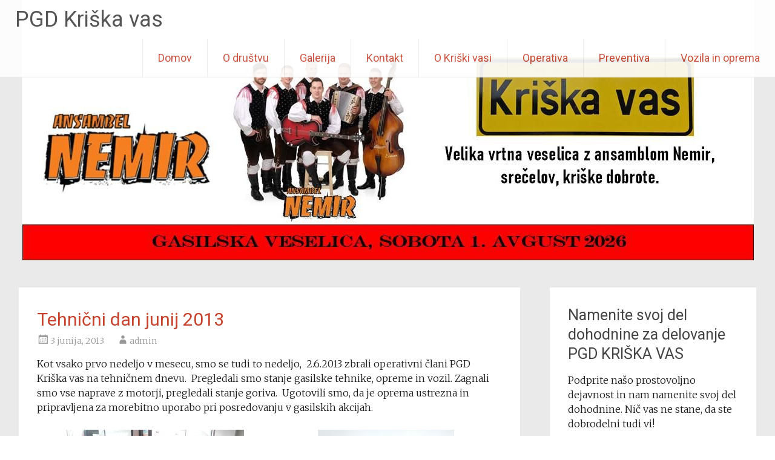

--- FILE ---
content_type: text/html; charset=UTF-8
request_url: https://kriskavas.si/novice/tehnicni-dan-junij-2013
body_size: 45642
content:
<!DOCTYPE html>
<html lang="sl-SI">
<head>
<meta charset="UTF-8">
<meta name="viewport" content="width=device-width, initial-scale=1">
<link rel="profile" href="https://gmpg.org/xfn/11">
<link rel="pingback" href="https://kriskavas.si/xmlrpc.php">
<title>Tehnični dan junij 2013 &#8211; PGD Kriška vas</title>
	<script type="text/javascript">function theChampLoadEvent(e){var t=window.onload;if(typeof window.onload!="function"){window.onload=e}else{window.onload=function(){t();e()}}}</script>
		<script type="text/javascript">var theChampDefaultLang = 'sl_SI', theChampCloseIconPath = 'https://kriskavas.si/wp-content/plugins/super-socializer/images/close.png';</script>
		<script>var theChampSiteUrl = 'https://kriskavas.si', theChampVerified = 0, theChampEmailPopup = 0, heateorSsMoreSharePopupSearchText = 'Search';</script>
			<script> var theChampFBKey = '', theChampFBLang = 'sl_SI', theChampFbLikeMycred = 0, theChampSsga = 0, theChampCommentNotification = 0, theChampHeateorFcmRecentComments = 0, theChampFbIosLogin = 0; </script>
				<script> var theChampSharingAjaxUrl = 'https://kriskavas.si/wp-admin/admin-ajax.php', heateorSsFbMessengerAPI = 'https://www.facebook.com/dialog/send?app_id=595489497242932&display=popup&link=%encoded_post_url%&redirect_uri=%encoded_post_url%',heateorSsWhatsappShareAPI = 'web', heateorSsUrlCountFetched = [], heateorSsSharesText = 'Shares', heateorSsShareText = 'Share', theChampPluginIconPath = 'https://kriskavas.si/wp-content/plugins/super-socializer/images/logo.png', theChampSaveSharesLocally = 0, theChampHorizontalSharingCountEnable = 1, theChampVerticalSharingCountEnable = 0, theChampSharingOffset = -10, theChampCounterOffset = -10, theChampMobileStickySharingEnabled = 0, heateorSsCopyLinkMessage = "Link copied.";
		var heateorSsHorSharingShortUrl = "https://kriskavas.si/novice/tehnicni-dan-junij-2013";		</script>
			<style type="text/css">
						.the_champ_button_instagram span.the_champ_svg,a.the_champ_instagram span.the_champ_svg{background:radial-gradient(circle at 30% 107%,#fdf497 0,#fdf497 5%,#fd5949 45%,#d6249f 60%,#285aeb 90%)}
					.the_champ_horizontal_sharing .the_champ_svg,.heateor_ss_standard_follow_icons_container .the_champ_svg{
					color: #fff;
				border-width: 0px;
		border-style: solid;
		border-color: transparent;
	}
		.the_champ_horizontal_sharing .theChampTCBackground{
		color:#666;
	}
		.the_champ_horizontal_sharing span.the_champ_svg:hover,.heateor_ss_standard_follow_icons_container span.the_champ_svg:hover{
				border-color: transparent;
	}
		.the_champ_vertical_sharing span.the_champ_svg,.heateor_ss_floating_follow_icons_container span.the_champ_svg{
					color: #fff;
				border-width: 0px;
		border-style: solid;
		border-color: transparent;
	}
		.the_champ_vertical_sharing .theChampTCBackground{
		color:#666;
	}
		.the_champ_vertical_sharing span.the_champ_svg:hover,.heateor_ss_floating_follow_icons_container span.the_champ_svg:hover{
						border-color: transparent;
		}
				div.the_champ_horizontal_sharing .the_champ_square_count{display: block}
			@media screen and (max-width:783px){.the_champ_vertical_sharing{display:none!important}}</style>
	<meta name='robots' content='max-image-preview:large' />
<link rel='dns-prefetch' href='//fonts.googleapis.com' />
<link rel="alternate" type="application/rss+xml" title="PGD Kriška vas &raquo; Vir" href="https://kriskavas.si/feed" />
<link rel="alternate" type="application/rss+xml" title="PGD Kriška vas &raquo; Vir komentarjev" href="https://kriskavas.si/comments/feed" />
<script type="text/javascript">
/* <![CDATA[ */
window._wpemojiSettings = {"baseUrl":"https:\/\/s.w.org\/images\/core\/emoji\/15.0.3\/72x72\/","ext":".png","svgUrl":"https:\/\/s.w.org\/images\/core\/emoji\/15.0.3\/svg\/","svgExt":".svg","source":{"concatemoji":"https:\/\/kriskavas.si\/wp-includes\/js\/wp-emoji-release.min.js?ver=6.5.2"}};
/*! This file is auto-generated */
!function(i,n){var o,s,e;function c(e){try{var t={supportTests:e,timestamp:(new Date).valueOf()};sessionStorage.setItem(o,JSON.stringify(t))}catch(e){}}function p(e,t,n){e.clearRect(0,0,e.canvas.width,e.canvas.height),e.fillText(t,0,0);var t=new Uint32Array(e.getImageData(0,0,e.canvas.width,e.canvas.height).data),r=(e.clearRect(0,0,e.canvas.width,e.canvas.height),e.fillText(n,0,0),new Uint32Array(e.getImageData(0,0,e.canvas.width,e.canvas.height).data));return t.every(function(e,t){return e===r[t]})}function u(e,t,n){switch(t){case"flag":return n(e,"\ud83c\udff3\ufe0f\u200d\u26a7\ufe0f","\ud83c\udff3\ufe0f\u200b\u26a7\ufe0f")?!1:!n(e,"\ud83c\uddfa\ud83c\uddf3","\ud83c\uddfa\u200b\ud83c\uddf3")&&!n(e,"\ud83c\udff4\udb40\udc67\udb40\udc62\udb40\udc65\udb40\udc6e\udb40\udc67\udb40\udc7f","\ud83c\udff4\u200b\udb40\udc67\u200b\udb40\udc62\u200b\udb40\udc65\u200b\udb40\udc6e\u200b\udb40\udc67\u200b\udb40\udc7f");case"emoji":return!n(e,"\ud83d\udc26\u200d\u2b1b","\ud83d\udc26\u200b\u2b1b")}return!1}function f(e,t,n){var r="undefined"!=typeof WorkerGlobalScope&&self instanceof WorkerGlobalScope?new OffscreenCanvas(300,150):i.createElement("canvas"),a=r.getContext("2d",{willReadFrequently:!0}),o=(a.textBaseline="top",a.font="600 32px Arial",{});return e.forEach(function(e){o[e]=t(a,e,n)}),o}function t(e){var t=i.createElement("script");t.src=e,t.defer=!0,i.head.appendChild(t)}"undefined"!=typeof Promise&&(o="wpEmojiSettingsSupports",s=["flag","emoji"],n.supports={everything:!0,everythingExceptFlag:!0},e=new Promise(function(e){i.addEventListener("DOMContentLoaded",e,{once:!0})}),new Promise(function(t){var n=function(){try{var e=JSON.parse(sessionStorage.getItem(o));if("object"==typeof e&&"number"==typeof e.timestamp&&(new Date).valueOf()<e.timestamp+604800&&"object"==typeof e.supportTests)return e.supportTests}catch(e){}return null}();if(!n){if("undefined"!=typeof Worker&&"undefined"!=typeof OffscreenCanvas&&"undefined"!=typeof URL&&URL.createObjectURL&&"undefined"!=typeof Blob)try{var e="postMessage("+f.toString()+"("+[JSON.stringify(s),u.toString(),p.toString()].join(",")+"));",r=new Blob([e],{type:"text/javascript"}),a=new Worker(URL.createObjectURL(r),{name:"wpTestEmojiSupports"});return void(a.onmessage=function(e){c(n=e.data),a.terminate(),t(n)})}catch(e){}c(n=f(s,u,p))}t(n)}).then(function(e){for(var t in e)n.supports[t]=e[t],n.supports.everything=n.supports.everything&&n.supports[t],"flag"!==t&&(n.supports.everythingExceptFlag=n.supports.everythingExceptFlag&&n.supports[t]);n.supports.everythingExceptFlag=n.supports.everythingExceptFlag&&!n.supports.flag,n.DOMReady=!1,n.readyCallback=function(){n.DOMReady=!0}}).then(function(){return e}).then(function(){var e;n.supports.everything||(n.readyCallback(),(e=n.source||{}).concatemoji?t(e.concatemoji):e.wpemoji&&e.twemoji&&(t(e.twemoji),t(e.wpemoji)))}))}((window,document),window._wpemojiSettings);
/* ]]> */
</script>
<style id='wp-emoji-styles-inline-css' type='text/css'>

	img.wp-smiley, img.emoji {
		display: inline !important;
		border: none !important;
		box-shadow: none !important;
		height: 1em !important;
		width: 1em !important;
		margin: 0 0.07em !important;
		vertical-align: -0.1em !important;
		background: none !important;
		padding: 0 !important;
	}
</style>
<link rel='stylesheet' id='radiate-style-css' href='https://kriskavas.si/wp-content/themes/radiate-pro/style.css?ver=6.5.2' type='text/css' media='all' />
<link rel='stylesheet' id='radiate_googlefonts-css' href='//fonts.googleapis.com/css?family=Roboto%7CMerriweather%3A400%2C300&#038;ver=6.5.2' type='text/css' media='all' />
<link rel='stylesheet' id='radiate-genericons-css' href='https://kriskavas.si/wp-content/themes/radiate-pro/genericons/genericons.css?ver=3.3.1' type='text/css' media='all' />
<link rel='stylesheet' id='fancybox-css' href='https://kriskavas.si/wp-content/plugins/easy-fancybox/fancybox/1.5.4/jquery.fancybox.min.css?ver=6.5.2' type='text/css' media='screen' />
<link rel='stylesheet' id='the_champ_frontend_css-css' href='https://kriskavas.si/wp-content/plugins/super-socializer/css/front.css?ver=7.13.64' type='text/css' media='all' />
<link rel='stylesheet' id='ngg_trigger_buttons-css' href='https://kriskavas.si/wp-content/plugins/nextgen-gallery/static/GalleryDisplay/trigger_buttons.css?ver=3.59.2' type='text/css' media='all' />
<link rel='stylesheet' id='fontawesome_v4_shim_style-css' href='https://kriskavas.si/wp-content/plugins/nextgen-gallery/static/FontAwesome/css/v4-shims.min.css?ver=6.5.2' type='text/css' media='all' />
<link rel='stylesheet' id='fontawesome-css' href='https://kriskavas.si/wp-content/plugins/nextgen-gallery/static/FontAwesome/css/all.min.css?ver=6.5.2' type='text/css' media='all' />
<link rel='stylesheet' id='nextgen_pagination_style-css' href='https://kriskavas.si/wp-content/plugins/nextgen-gallery/static/GalleryDisplay/pagination_style.css?ver=3.59.2' type='text/css' media='all' />
<link rel='stylesheet' id='nextgen_basic_thumbnails_style-css' href='https://kriskavas.si/wp-content/plugins/nextgen-gallery/static/Thumbnails/nextgen_basic_thumbnails.css?ver=3.59.2' type='text/css' media='all' />
<link rel='stylesheet' id='nextgen_widgets_style-css' href='https://kriskavas.si/wp-content/plugins/nextgen-gallery/static/Widget/display.css?ver=3.59.2' type='text/css' media='all' />
<script type="text/javascript" src="https://kriskavas.si/wp-includes/js/jquery/jquery.min.js?ver=3.7.1" id="jquery-core-js"></script>
<script type="text/javascript" src="https://kriskavas.si/wp-includes/js/jquery/jquery-migrate.min.js?ver=3.4.1" id="jquery-migrate-js"></script>
<script type="text/javascript" id="photocrati_ajax-js-extra">
/* <![CDATA[ */
var photocrati_ajax = {"url":"https:\/\/kriskavas.si\/index.php?photocrati_ajax=1","rest_url":"https:\/\/kriskavas.si\/wp-json\/","wp_home_url":"https:\/\/kriskavas.si","wp_site_url":"https:\/\/kriskavas.si","wp_root_url":"https:\/\/kriskavas.si","wp_plugins_url":"https:\/\/kriskavas.si\/wp-content\/plugins","wp_content_url":"https:\/\/kriskavas.si\/wp-content","wp_includes_url":"https:\/\/kriskavas.si\/wp-includes\/","ngg_param_slug":"nggallery"};
/* ]]> */
</script>
<script type="text/javascript" src="https://kriskavas.si/wp-content/plugins/nextgen-gallery/static/Legacy/ajax.min.js?ver=3.59.2" id="photocrati_ajax-js"></script>
<script type="text/javascript" id="radiate-custom-js-js-extra">
/* <![CDATA[ */
var radiateScriptParam = {"header_type_key":"type_1_default","push_height_key":"0","header_resize":"1","slider_on_off_check":"","responsiveness":"1"};
/* ]]> */
</script>
<script type="text/javascript" src="https://kriskavas.si/wp-content/themes/radiate-pro/js/custom.min.js?ver=6.5.2" id="radiate-custom-js-js"></script>
<script type="text/javascript" src="https://kriskavas.si/wp-content/plugins/nextgen-gallery/static/FontAwesome/js/v4-shims.min.js?ver=5.3.1" id="fontawesome_v4_shim-js"></script>
<script type="text/javascript" defer crossorigin="anonymous" data-auto-replace-svg="false" data-keep-original-source="false" data-search-pseudo-elements src="https://kriskavas.si/wp-content/plugins/nextgen-gallery/static/FontAwesome/js/all.min.js?ver=5.3.1" id="fontawesome-js"></script>
<script type="text/javascript" src="https://kriskavas.si/wp-content/plugins/nextgen-gallery/static/Thumbnails/nextgen_basic_thumbnails.js?ver=3.59.2" id="nextgen_basic_thumbnails_script-js"></script>
<link rel="https://api.w.org/" href="https://kriskavas.si/wp-json/" /><link rel="alternate" type="application/json" href="https://kriskavas.si/wp-json/wp/v2/posts/355" /><link rel="EditURI" type="application/rsd+xml" title="RSD" href="https://kriskavas.si/xmlrpc.php?rsd" />
<meta name="generator" content="WordPress 6.5.2" />
<link rel="canonical" href="https://kriskavas.si/novice/tehnicni-dan-junij-2013" />
<link rel='shortlink' href='https://kriskavas.si/?p=355' />
<link rel="alternate" type="application/json+oembed" href="https://kriskavas.si/wp-json/oembed/1.0/embed?url=https%3A%2F%2Fkriskavas.si%2Fnovice%2Ftehnicni-dan-junij-2013" />
<link rel="alternate" type="text/xml+oembed" href="https://kriskavas.si/wp-json/oembed/1.0/embed?url=https%3A%2F%2Fkriskavas.si%2Fnovice%2Ftehnicni-dan-junij-2013&#038;format=xml" />
		<style type="text/css">
		body.custom-background { background: none !important; } #content { background-color: #EAEAEA; }
		</style>
			<style type="text/css">
			blockquote { border-color: #EAEAEA #EAEAEA #EAEAEA #c6422d; }
			a { color: #c6422d; }
			.site-title a:hover { color: #c6422d; }
			.main-navigation a:hover, .main-navigation ul li.current-menu-item a, .main-navigation ul li.current_page_ancestor a, .main-navigation ul li.current-menu-ancestor a, .main-navigation ul li.current_page_item a, .main-navigation ul li:hover > a { background-color: #c6422d; }
			.main-navigation ul li ul li a:hover, .main-navigation ul li ul li:hover > a, .main-navigation ul li.current-menu-item ul li a:hover { background-color: #c6422d; }
			#masthead .search-form { background-color: #c6422d; }
			.header-search-icon:before { color: #c6422d; }
			button, input[type="button"], input[type="reset"], input[type="submit"] { 	background-color: #c6422d; }
			#content .entry-title a:hover { color: #c6422d; }
			.entry-meta span:hover { color: #c6422d; }
			#content .entry-meta span a:hover { color: #c6422d; }
			#content .comments-area article header cite a:hover, #content .comments-area a.comment-edit-link:hover, #content .comments-area a.comment-permalink:hover { color: #c6422d; }
			.comments-area .comment-author-link a:hover { color: #c6422d; }
			.comment .comment-reply-link:hover { color: #c6422d; }
			.site-header .menu-toggle { color: #c6422d; }
			.site-header .menu-toggle:hover { color: #c6422d; }
			.main-small-navigation li:hover { background: #c6422d; }
			.main-small-navigation ul > .current_page_item, .main-small-navigation ul > .current-menu-item { background: #c6422d; }
			.main-small-navigation ul li ul li a:hover, .main-small-navigation ul li ul li:hover > a, .main-small-navigation ul li.current-menu-item ul li a:hover { background-color: #c6422d; }
			#featured_pages a.more-link:hover { border-color:#c6422d; color:#c6422d; }
			a#back-top:before { background-color:#c6422d; }
			.comments-area .comment-author-link span { background-color:#c6422d; }
			.slider-meta .slider-button a:hover { background-color: #c6422d; border: 3px solid #c6422d; }
			.slider-nav a:hover { background-color: #c6422d; border: 2px solid #c6422d; }
			a#scroll-up span{color:#c6422d} .entry-title, .entry-title a, #reply-title { color:#c6422d; } body, button, input, select, textarea, p { color:#1c1c1c; } .main-navigation a { color:#c6422d; } #parallax-bg { background-color: #EAEAEA; } .radiate-hdt-2 .site-title { margin: 8px 0 3px; }</style>
	</head>

<body data-rsssl=1 class="post-template-default single single-post postid-355 single-format-standard right-sidebar">
<div id="fb-root"></div>
<script>(function(d, s, id) {
  var js, fjs = d.getElementsByTagName(s)[0];
  if (d.getElementById(id)) return;
  js = d.createElement(s); js.id = id;
  js.src = "//connect.facebook.net/sl_SI/sdk.js#xfbml=1&version=v2.7&appId=56628021192";
  fjs.parentNode.insertBefore(js, fjs);
}(document, 'script', 'facebook-jssdk'));</script>
<div id="page" class="hfeed site">
		<header id="masthead" class="site-header" role="banner">
		<div class="header-wrap clearfix">
						<div class="site-branding">
								<div id="header-text">
										<h3 class="site-title"><a href="https://kriskavas.si/" title="PGD Kriška vas" rel="domov">PGD Kriška vas</a></h3>
									</div><!-- #header-text -->
			</div>

			
			<nav id="site-navigation" class="main-navigation" role="navigation">
				<p class="menu-toggle"></p>
				<a class="skip-link screen-reader-text" href="#content">Skip to content</a>

				<div class="menu-glavni-meni-container"><ul id="menu-glavni-meni" class="menu"><li id="menu-item-963" class="menu-item menu-item-type-custom menu-item-object-custom menu-item-home menu-item-963"><a href="https://kriskavas.si/">Domov</a></li>
<li id="menu-item-962" class="menu-item menu-item-type-post_type menu-item-object-page menu-item-962"><a href="https://kriskavas.si/drustvo">O društvu</a></li>
<li id="menu-item-958" class="menu-item menu-item-type-post_type menu-item-object-page menu-item-958"><a href="https://kriskavas.si/galerija">Galerija</a></li>
<li id="menu-item-957" class="menu-item menu-item-type-post_type menu-item-object-page menu-item-957"><a href="https://kriskavas.si/kontakt">Kontakt</a></li>
<li id="menu-item-956" class="menu-item menu-item-type-post_type menu-item-object-page menu-item-956"><a href="https://kriskavas.si/kriska-vas">O Kriški vasi</a></li>
<li id="menu-item-961" class="menu-item menu-item-type-post_type menu-item-object-page menu-item-961"><a href="https://kriskavas.si/operativa">Operativa</a></li>
<li id="menu-item-959" class="menu-item menu-item-type-post_type menu-item-object-page menu-item-959"><a href="https://kriskavas.si/preventiva">Preventiva</a></li>
<li id="menu-item-960" class="menu-item menu-item-type-post_type menu-item-object-page menu-item-960"><a href="https://kriskavas.si/vozila-in-oprema">Vozila in oprema</a></li>
</ul></div>			</nav><!-- #site-navigation -->
					</div><!-- header-wrap -->
	</header><!-- #masthead -->
	<div id="parallax-bg">
					<div class="header-image-wrap"><img src="https://kriskavas.si/wp-content/uploads/2025/12/cropped-banner-za-spletno-stran-2026-1-1.jpg" class="header-image" width="1209" height="430" alt="PGD Kriška vas">
			</div>
			</div><!-- #parallax-bg -->

	<div id="content" class="site-content">
		<div class="inner-wrap">
	<div id="primary" class="content-area">
		<main id="main" class="site-main" role="main">

		
			
<article id="post-355" class="post-355 post type-post status-publish format-standard hentry category-novice">
	
   <header class="entry-header">
		<h1 class="entry-title">Tehnični dan junij 2013</h1>

		<div class="entry-meta">
			<span class="posted-on"><a href="https://kriskavas.si/novice/tehnicni-dan-junij-2013" rel="bookmark"><time class="entry-date published" datetime="2013-06-03T06:25:59+00:00">3 junija, 2013</time><time class="updated" datetime="2013-06-03T07:20:36+00:00">3 junija, 2013</time></a></span><span class="byline"><span class="author vcard"><a class="url fn n" href="https://kriskavas.si/author/admin">admin</a></span></span>		</div><!-- .entry-meta -->
	</header><!-- .entry-header -->

	<div class="entry-content">
		<p>Kot vsako prvo nedeljo v mesecu, smo se tudi to nedeljo,  2.6.2013 zbrali operativni člani PGD Kriška vas na tehničnem dnevu.  Pregledali smo stanje gasilske tehnike, opreme in vozil. Zagnali smo vse naprave z motorji, pregledali stanje goriva.  Ugotovili smo, da je oprema ustrezna in pripravljena za morebitno uporabo pri posredovanju v gasilskih akcijah.</p>
<div id='gallery-1' class='gallery galleryid-355 gallery-columns-2 gallery-size-medium'><figure class='gallery-item'>
			<div class='gallery-icon landscape'>
				<a href='https://kriskavas.si/novice/tehnicni-dan-junij-2013/attachment/tehnicni-dan-junij-2013-1'><img fetchpriority="high" decoding="async" width="300" height="225" src="https://kriskavas.si/wp-content/uploads/2013/06/Tehnicni-dan-junij-2013-1-300x225.jpg" class="attachment-medium size-medium" alt="" srcset="https://kriskavas.si/wp-content/uploads/2013/06/Tehnicni-dan-junij-2013-1-300x225.jpg 300w, https://kriskavas.si/wp-content/uploads/2013/06/Tehnicni-dan-junij-2013-1-1024x768.jpg 1024w" sizes="(max-width: 300px) 100vw, 300px" /></a>
			</div></figure><figure class='gallery-item'>
			<div class='gallery-icon portrait'>
				<a href='https://kriskavas.si/novice/tehnicni-dan-junij-2013/attachment/tehnicni-dan-junij-2013-2'><img decoding="async" width="225" height="300" src="https://kriskavas.si/wp-content/uploads/2013/06/Tehnicni-dan-junij-2013-2-225x300.jpg" class="attachment-medium size-medium" alt="" srcset="https://kriskavas.si/wp-content/uploads/2013/06/Tehnicni-dan-junij-2013-2-225x300.jpg 225w, https://kriskavas.si/wp-content/uploads/2013/06/Tehnicni-dan-junij-2013-2-768x1024.jpg 768w" sizes="(max-width: 225px) 100vw, 225px" /></a>
			</div></figure><figure class='gallery-item'>
			<div class='gallery-icon landscape'>
				<a href='https://kriskavas.si/novice/tehnicni-dan-junij-2013/attachment/tehnicni-dan-junij-2013-3'><img decoding="async" width="300" height="225" src="https://kriskavas.si/wp-content/uploads/2013/06/Tehnicni-dan-junij-2013-3-300x225.jpg" class="attachment-medium size-medium" alt="" srcset="https://kriskavas.si/wp-content/uploads/2013/06/Tehnicni-dan-junij-2013-3-300x225.jpg 300w, https://kriskavas.si/wp-content/uploads/2013/06/Tehnicni-dan-junij-2013-3-1024x768.jpg 1024w" sizes="(max-width: 300px) 100vw, 300px" /></a>
			</div></figure>
		</div>

<div style='clear:both'></div><div  class='the_champ_sharing_container the_champ_horizontal_sharing' data-super-socializer-href="https://kriskavas.si/novice/tehnicni-dan-junij-2013"><div class='the_champ_sharing_title' style="font-weight:bold" >Vam je vsebina všeč? Delite jo na družbena omrežja ali pošljite povezavo prijateljem. Hvala!</div><div class="the_champ_sharing_ul"><a aria-label="Facebook" class="the_champ_facebook" href="https://www.facebook.com/sharer/sharer.php?u=https%3A%2F%2Fkriskavas.si%2Fnovice%2Ftehnicni-dan-junij-2013" title="Facebook" rel="nofollow noopener" target="_blank" style="font-size:24px!important;box-shadow:none;display:inline-block;vertical-align:middle"><span class="the_champ_square_count the_champ_facebook_count">&nbsp;</span><span class="the_champ_svg" style="background-color:#0765FE;width:70px;height:35px;display:inline-block;opacity:1;float:left;font-size:24px;box-shadow:none;display:inline-block;font-size:16px;padding:0 4px;vertical-align:middle;background-repeat:repeat;overflow:hidden;padding:0;cursor:pointer;box-sizing:content-box"><svg style="display:block;" focusable="false" aria-hidden="true" xmlns="http://www.w3.org/2000/svg" width="100%" height="100%" viewBox="0 0 32 32"><path fill="#fff" d="M28 16c0-6.627-5.373-12-12-12S4 9.373 4 16c0 5.628 3.875 10.35 9.101 11.647v-7.98h-2.474V16H13.1v-1.58c0-4.085 1.849-5.978 5.859-5.978.76 0 2.072.15 2.608.298v3.325c-.283-.03-.775-.045-1.386-.045-1.967 0-2.728.745-2.728 2.683V16h3.92l-.673 3.667h-3.247v8.245C23.395 27.195 28 22.135 28 16Z"></path></svg></span></a><a aria-label="Twitter" class="the_champ_button_twitter" href="https://twitter.com/intent/tweet?text=Tehni%C4%8Dni%20dan%20junij%202013&url=https%3A%2F%2Fkriskavas.si%2Fnovice%2Ftehnicni-dan-junij-2013" title="Twitter" rel="nofollow noopener" target="_blank" style="font-size:24px!important;box-shadow:none;display:inline-block;vertical-align:middle"><span class="the_champ_square_count the_champ_twitter_count">&nbsp;</span><span class="the_champ_svg the_champ_s__default the_champ_s_twitter" style="background-color:#55acee;width:70px;height:35px;display:inline-block;opacity:1;float:left;font-size:24px;box-shadow:none;display:inline-block;font-size:16px;padding:0 4px;vertical-align:middle;background-repeat:repeat;overflow:hidden;padding:0;cursor:pointer;box-sizing:content-box"><svg style="display:block;" focusable="false" aria-hidden="true" xmlns="http://www.w3.org/2000/svg" width="100%" height="100%" viewBox="-4 -4 39 39"><path d="M28 8.557a9.913 9.913 0 0 1-2.828.775 4.93 4.93 0 0 0 2.166-2.725 9.738 9.738 0 0 1-3.13 1.194 4.92 4.92 0 0 0-3.593-1.55 4.924 4.924 0 0 0-4.794 6.049c-4.09-.21-7.72-2.17-10.15-5.15a4.942 4.942 0 0 0-.665 2.477c0 1.71.87 3.214 2.19 4.1a4.968 4.968 0 0 1-2.23-.616v.06c0 2.39 1.7 4.38 3.952 4.83-.414.115-.85.174-1.297.174-.318 0-.626-.03-.928-.086a4.935 4.935 0 0 0 4.6 3.42 9.893 9.893 0 0 1-6.114 2.107c-.398 0-.79-.023-1.175-.068a13.953 13.953 0 0 0 7.55 2.213c9.056 0 14.01-7.507 14.01-14.013 0-.213-.005-.426-.015-.637.96-.695 1.795-1.56 2.455-2.55z" fill="#fff"></path></svg></span></a><a aria-label="Linkedin" class="the_champ_button_linkedin" href="https://www.linkedin.com/sharing/share-offsite/?url=https%3A%2F%2Fkriskavas.si%2Fnovice%2Ftehnicni-dan-junij-2013" title="Linkedin" rel="nofollow noopener" target="_blank" style="font-size:24px!important;box-shadow:none;display:inline-block;vertical-align:middle"><span class="the_champ_square_count the_champ_linkedin_count">&nbsp;</span><span class="the_champ_svg the_champ_s__default the_champ_s_linkedin" style="background-color:#0077b5;width:70px;height:35px;display:inline-block;opacity:1;float:left;font-size:24px;box-shadow:none;display:inline-block;font-size:16px;padding:0 4px;vertical-align:middle;background-repeat:repeat;overflow:hidden;padding:0;cursor:pointer;box-sizing:content-box"><svg style="display:block;" focusable="false" aria-hidden="true" xmlns="http://www.w3.org/2000/svg" width="100%" height="100%" viewBox="0 0 32 32"><path d="M6.227 12.61h4.19v13.48h-4.19V12.61zm2.095-6.7a2.43 2.43 0 0 1 0 4.86c-1.344 0-2.428-1.09-2.428-2.43s1.084-2.43 2.428-2.43m4.72 6.7h4.02v1.84h.058c.56-1.058 1.927-2.176 3.965-2.176 4.238 0 5.02 2.792 5.02 6.42v7.395h-4.183v-6.56c0-1.564-.03-3.574-2.178-3.574-2.18 0-2.514 1.7-2.514 3.46v6.668h-4.187V12.61z" fill="#fff"></path></svg></span></a><a aria-label="Pinterest" class="the_champ_button_pinterest" href="https://kriskavas.si/novice/tehnicni-dan-junij-2013" onclick="event.preventDefault();javascript:void((function(){var e=document.createElement('script');e.setAttribute('type','text/javascript');e.setAttribute('charset','UTF-8');e.setAttribute('src','//assets.pinterest.com/js/pinmarklet.js?r='+Math.random()*99999999);document.body.appendChild(e)})());" title="Pinterest" rel="nofollow noopener" style="font-size:24px!important;box-shadow:none;display:inline-block;vertical-align:middle"><span class="the_champ_square_count the_champ_pinterest_count">&nbsp;</span><span class="the_champ_svg the_champ_s__default the_champ_s_pinterest" style="background-color:#cc2329;width:70px;height:35px;display:inline-block;opacity:1;float:left;font-size:24px;box-shadow:none;display:inline-block;font-size:16px;padding:0 4px;vertical-align:middle;background-repeat:repeat;overflow:hidden;padding:0;cursor:pointer;box-sizing:content-box"><svg style="display:block;" focusable="false" aria-hidden="true" xmlns="http://www.w3.org/2000/svg" width="100%" height="100%" viewBox="-2 -2 35 35"><path fill="#fff" d="M16.539 4.5c-6.277 0-9.442 4.5-9.442 8.253 0 2.272.86 4.293 2.705 5.046.303.125.574.005.662-.33.061-.231.205-.816.27-1.06.088-.331.053-.447-.191-.736-.532-.627-.873-1.439-.873-2.591 0-3.338 2.498-6.327 6.505-6.327 3.548 0 5.497 2.168 5.497 5.062 0 3.81-1.686 7.025-4.188 7.025-1.382 0-2.416-1.142-2.085-2.545.397-1.674 1.166-3.48 1.166-4.689 0-1.081-.581-1.983-1.782-1.983-1.413 0-2.548 1.462-2.548 3.419 0 1.247.421 2.091.421 2.091l-1.699 7.199c-.505 2.137-.076 4.755-.039 5.019.021.158.223.196.314.077.13-.17 1.813-2.247 2.384-4.324.162-.587.929-3.631.929-3.631.46.876 1.801 1.646 3.227 1.646 4.247 0 7.128-3.871 7.128-9.053.003-3.918-3.317-7.568-8.361-7.568z"/></svg></span></a><a aria-label="Whatsapp" class="the_champ_whatsapp" href="https://api.whatsapp.com/send?text=Tehni%C4%8Dni%20dan%20junij%202013 https%3A%2F%2Fkriskavas.si%2Fnovice%2Ftehnicni-dan-junij-2013" title="Whatsapp" rel="nofollow noopener" target="_blank" style="font-size:24px!important;box-shadow:none;display:inline-block;vertical-align:middle"><span class="the_champ_square_count the_champ_whatsapp_count">&nbsp;</span><span class="the_champ_svg" style="background-color:#55eb4c;width:70px;height:35px;display:inline-block;opacity:1;float:left;font-size:24px;box-shadow:none;display:inline-block;font-size:16px;padding:0 4px;vertical-align:middle;background-repeat:repeat;overflow:hidden;padding:0;cursor:pointer;box-sizing:content-box"><svg style="display:block;" focusable="false" aria-hidden="true" xmlns="http://www.w3.org/2000/svg" width="100%" height="100%" viewBox="-6 -5 40 40"><path class="the_champ_svg_stroke the_champ_no_fill" stroke="#fff" stroke-width="2" fill="none" d="M 11.579798566743314 24.396926207859085 A 10 10 0 1 0 6.808479557110079 20.73576436351046"></path><path d="M 7 19 l -1 6 l 6 -1" class="the_champ_no_fill the_champ_svg_stroke" stroke="#fff" stroke-width="2" fill="none"></path><path d="M 10 10 q -1 8 8 11 c 5 -1 0 -6 -1 -3 q -4 -3 -5 -5 c 4 -2 -1 -5 -1 -4" fill="#fff"></path></svg></span></a><a aria-label="Email" class="the_champ_email" href="https://kriskavas.si/novice/tehnicni-dan-junij-2013" onclick="event.preventDefault();window.open('mailto:?subject=' + decodeURIComponent('Tehni%C4%8Dni%20dan%20junij%202013').replace('&', '%26') + '&body=' + decodeURIComponent('https%3A%2F%2Fkriskavas.si%2Fnovice%2Ftehnicni-dan-junij-2013'), '_blank')" title="Email" rel="nofollow noopener" style="font-size:24px!important;box-shadow:none;display:inline-block;vertical-align:middle"><span class="the_champ_square_count the_champ_email_count">&nbsp;</span><span class="the_champ_svg" style="background-color:#649a3f;width:70px;height:35px;display:inline-block;opacity:1;float:left;font-size:24px;box-shadow:none;display:inline-block;font-size:16px;padding:0 4px;vertical-align:middle;background-repeat:repeat;overflow:hidden;padding:0;cursor:pointer;box-sizing:content-box"><svg style="display:block;" focusable="false" aria-hidden="true" xmlns="http://www.w3.org/2000/svg" width="100%" height="100%" viewBox="-.5 -.5 36 36"><path d="M 5.5 11 h 23 v 1 l -11 6 l -11 -6 v -1 m 0 2 l 11 6 l 11 -6 v 11 h -22 v -11" stroke-width="1" fill="#fff"></path></svg></span></a><a aria-label="Gmail" class="the_champ_button_google_gmail" href="https://mail.google.com/mail/?ui=2&view=cm&fs=1&tf=1&su=Tehni%C4%8Dni%20dan%20junij%202013&body=Link:https%3A%2F%2Fkriskavas.si%2Fnovice%2Ftehnicni-dan-junij-2013" title="Google Gmail" rel="nofollow noopener" target="_blank" style="font-size:24px!important;box-shadow:none;display:inline-block;vertical-align:middle"><span class="the_champ_square_count the_champ_Google_Gmail_count">&nbsp;</span><span class="the_champ_svg the_champ_s__default the_champ_s_Google_Gmail" style="background-color:#e5e5e5;width:70px;height:35px;display:inline-block;opacity:1;float:left;font-size:24px;box-shadow:none;display:inline-block;font-size:16px;padding:0 4px;vertical-align:middle;background-repeat:repeat;overflow:hidden;padding:0;cursor:pointer;box-sizing:content-box"><svg style="display:block;" focusable="false" aria-hidden="true" xmlns="http://www.w3.org/2000/svg" width="100%" height="100%" viewBox="0 0 32 32"><path fill="#fff" d="M2.902 6.223h26.195v19.554H2.902z"></path><path fill="#E14C41" class="the_champ_no_fill" d="M2.902 25.777h26.195V6.223H2.902v19.554zm22.44-4.007v3.806H6.955v-3.6h.032l.093-.034 6.9-5.558 2.09 1.77 1.854-1.63 7.42 5.246zm0-.672l-7.027-4.917 7.028-6.09V21.1zm-1.17-14.67l-.947.905c-2.356 2.284-4.693 4.75-7.17 6.876l-.078.06L8.062 6.39l16.11.033zm-10.597 9.61l-6.62 5.294.016-10.914 6.607 5.62"></path></svg></span></a><a aria-label="Facebook Share" style="padding:7.35px 0 !important" class="the_champ_facebook_share"><span class="the_champ_square_count">&nbsp;</span><div class="fb-share-button" data-href="https://kriskavas.si/novice/tehnicni-dan-junij-2013" data-layout="button_count"></div></a><a aria-label="Facebook Like" style="padding:7.35px 0 !important" class="the_champ_facebook_like"><span class="the_champ_square_count">&nbsp;</span><div class="fb-like" data-href="https://kriskavas.si/novice/tehnicni-dan-junij-2013" data-layout="button_count" data-action="like" data-show-faces="false" data-share="false"></div></a><a class="the_champ_more" title="More" rel="nofollow noopener" style="font-size:24px!important;border:0;box-shadow:none;display:inline-block!important;font-size:16px;padding:0 4px;vertical-align: middle;display:inline;" href="https://kriskavas.si/novice/tehnicni-dan-junij-2013" onclick="event.preventDefault()"><span class="the_champ_square_count">&nbsp;</span><span class="the_champ_svg" style="background-color:#ee8e2d;width:70px;height:35px;display:inline-block!important;opacity:1;float:left;font-size:32px!important;box-shadow:none;display:inline-block;font-size:16px;padding:0 4px;vertical-align:middle;display:inline;background-repeat:repeat;overflow:hidden;padding:0;cursor:pointer;box-sizing:content-box;" onclick="theChampMoreSharingPopup(this, 'https://kriskavas.si/novice/tehnicni-dan-junij-2013', 'Tehni%C4%8Dni%20dan%20junij%202013', '' )"><svg xmlns="http://www.w3.org/2000/svg" xmlns:xlink="http://www.w3.org/1999/xlink" viewBox="-.3 0 32 32" version="1.1" width="100%" height="100%" style="display:block;" xml:space="preserve"><g><path fill="#fff" d="M18 14V8h-4v6H8v4h6v6h4v-6h6v-4h-6z" fill-rule="evenodd"></path></g></svg></span></a><a style="font-size:24px!important;box-shadow:none;display:inline-block!important;font-size: 16px;padding: 0 4px;vertical-align:middle;display:inline;" class="theChampSharingRound"><span class="the_champ_square_count">&nbsp;</span><div style="width:70px;height:35px;margin-left:9px !important;" title="Total Shares" class="theChampSharing theChampTCBackground"></div></a></div></div><div style='clear:both'></div>			</div><!-- .entry-content -->

	<footer class="entry-meta">
								<span class="cat-links">
				<a href="https://kriskavas.si/category/novice" rel="category tag">Novice</a>			</span>
			
					
		
			</footer><!-- .entry-meta -->
</article><!-- #post-## -->

				<nav class="navigation post-navigation" role="navigation">
		<h3 class="screen-reader-text">Post navigation</h3>
		<div class="nav-links">

			<div class="nav-previous"><a href="https://kriskavas.si/tekmovanje/nasi-mladi-gasilci-na-orientacijskem-teku-v-zagradcu-2013" rel="prev"><span class="meta-nav">&larr;</span> NAŠI MLADI GASILCI NA ORIENTACIJSKEM TEKU V ZAGRADCU 2013</a></div>
			<div class="nav-next"><a href="https://kriskavas.si/novice/1-in-2-mesto-v-radohovi-vasi" rel="next">1. in 2. mesto v Radohovi vasi <span class="meta-nav">&rarr;</span></a></div>

		</div><!-- .nav-links -->
	</nav><!-- .navigation -->
	
			
		
		</main><!-- #main -->
	</div><!-- #primary -->

	<div id="secondary" class="widget-area" role="complementary">
				<aside id="text-6" class="widget widget_text"><h3 class="widget-title">Namenite svoj del dohodnine za delovanje PGD KRIŠKA VAS</h3>			<div class="textwidget"><p>Podprite našo prostovoljno dejavnost in nam namenite svoj del dohodnine. Nič vas ne stane, da ste dobrodelni tudi vi!</p>
<p><a href="https://kriskavas.si/wp-content/uploads/2022/11/PGD-Kriska-vas-donacija-dohodnine.pdf">PGD Kriska vas donacija dohodnine</a></p>
<p>Izpolnjen obrazec oddate na FURS ali članu društva. Hvala!</p>
<p>&nbsp;</p>
<p>&nbsp;</p>
</div>
		</aside>
		<aside id="recent-posts-3" class="widget widget_recent_entries">
		<h3 class="widget-title">Zadnje objavljene novice</h3>
		<ul>
											<li>
					<a href="https://kriskavas.si/uncategorized/voscilo-pgd-kriska-vas">Voščilo PGD Kriška vas</a>
											<span class="post-date">15 decembra, 2025</span>
									</li>
											<li>
					<a href="https://kriskavas.si/uncategorized/vaske-jaslice-ze-nastajajo">Vaške jaslice že nastajajo</a>
											<span class="post-date">15 decembra, 2025</span>
									</li>
											<li>
					<a href="https://kriskavas.si/uncategorized/drustvena-gasilska-vaja-2">Društvena gasilska vaja</a>
											<span class="post-date">10 decembra, 2025</span>
									</li>
											<li>
					<a href="https://kriskavas.si/uncategorized/delavnica-izdelovanja-adventnih-venckov">Delavnica izdelovanja adventnih venčkov</a>
											<span class="post-date">8 decembra, 2025</span>
									</li>
											<li>
					<a href="https://kriskavas.si/uncategorized/obcinsko-gasilsko-tekmovanje">Občinsko gasilsko tekmovanje</a>
											<span class="post-date">8 decembra, 2025</span>
									</li>
											<li>
					<a href="https://kriskavas.si/uncategorized/gasilski-izlet">Gasilski izlet</a>
											<span class="post-date">8 decembra, 2025</span>
									</li>
					</ul>

		</aside><aside id="ngg-images-3" class="widget ngg_images"><div class="hslice" id="ngg-webslice"><h3 class="entry-title widget-title">Naključne fotografije</h3><div class="ngg-widget entry-content">
			<a href="https://kriskavas.si/wp-content/gallery/regijska-orientacija/IMG_20240608_084113.jpg"
			title=" "
			data-image-id='3422'
						><img title="IMG_20240608_084113"
				alt="IMG_20240608_084113"
				src="https://kriskavas.si/wp-content/gallery/regijska-orientacija/thumbs/thumbs_IMG_20240608_084113.jpg"
				width="75"
				height="75"
			/></a>
			<a href="https://kriskavas.si/wp-content/gallery/regijska-orientacija/IMG_20240608_084357.jpg"
			title=" "
			data-image-id='3423'
						><img title="IMG_20240608_084357"
				alt="IMG_20240608_084357"
				src="https://kriskavas.si/wp-content/gallery/regijska-orientacija/thumbs/thumbs_IMG_20240608_084357.jpg"
				width="75"
				height="75"
			/></a>
			<a href="https://kriskavas.si/wp-content/gallery/regijska-orientacija/IMG_20240608_080141.jpg"
			title=" "
			data-image-id='3424'
						><img title="IMG_20240608_080141"
				alt="IMG_20240608_080141"
				src="https://kriskavas.si/wp-content/gallery/regijska-orientacija/thumbs/thumbs_IMG_20240608_080141.jpg"
				width="75"
				height="75"
			/></a>
			<a href="https://kriskavas.si/wp-content/gallery/obcni-zbor-2025/IMG_1376.jpeg"
			title=" "
			data-image-id='3434'
						><img title="IMG_1376"
				alt="IMG_1376"
				src="https://kriskavas.si/wp-content/gallery/obcni-zbor-2025/thumbs/thumbs_IMG_1376.jpeg"
				width="75"
				height="75"
			/></a>
			<a href="https://kriskavas.si/wp-content/gallery/obcni-zbor-2025/IMG_1339.jpeg"
			title=" "
			data-image-id='3444'
						><img title="IMG_1339"
				alt="IMG_1339"
				src="https://kriskavas.si/wp-content/gallery/obcni-zbor-2025/thumbs/thumbs_IMG_1339.jpeg"
				width="75"
				height="75"
			/></a>
			<a href="https://kriskavas.si/wp-content/gallery/florjanova-masa-2025/IMG_7043.JPG"
			title=" "
			data-image-id='3485'
						><img title="IMG_7043"
				alt="IMG_7043"
				src="https://kriskavas.si/wp-content/gallery/florjanova-masa-2025/thumbs/thumbs_IMG_7043.JPG"
				width="75"
				height="75"
			/></a>
	</div>

</div></aside><aside id="text-8" class="widget widget_text">			<div class="textwidget"><div width="260"class="fb-page" data-href="https://www.facebook.com/pgdkriskavas/" data-tabs="timeline" data-small-header="true" data-adapt-container-width="true" data-hide-cover="false" data-show-facepile="true"><blockquote cite="https://www.facebook.com/pgdkriskavas/" class="fb-xfbml-parse-ignore"><a href="https://www.facebook.com/pgdkriskavas/">PGD Kriška vas</a></blockquote></div></div>
		</aside>	</div><!-- #secondary -->

		</div><!-- .inner-wrap -->
	</div><!-- #content -->

	<footer id="colophon" class="site-footer" role="contentinfo">
		
		<div class="site-info">
						© 2016 PGD Kriška vas. Delovanje omogoča: <a href="http://www.drugisvet.si">DRUGI SVET spletne tehnologije</a>.		</div><!-- .site-info -->
	</footer><!-- #colophon -->
	<a href="#masthead" id="scroll-up"><span class="genericon genericon-collapse"></span></a>
</div><!-- #page -->

	<div id="fb-root"></div>
	<script type="text/javascript" id="ngg_common-js-extra">
/* <![CDATA[ */

var nextgen_lightbox_settings = {"static_path":"https:\/\/kriskavas.si\/wp-content\/plugins\/nextgen-gallery\/static\/Lightbox\/{placeholder}","context":"all_images"};
var galleries = {};
galleries.gallery_1a676d6f3b7c3f3a295991091191829d = {"ID":"1a676d6f3b7c3f3a295991091191829d","album_ids":[],"container_ids":[],"display":"","display_settings":{"display_view":"default","images_per_page":6,"number_of_columns":"6","thumbnail_width":"","thumbnail_height":"","show_all_in_lightbox":false,"ajax_pagination":"0","use_imagebrowser_effect":false,"template":"\/home\/kriskavas\/public_html\/wp-content\/plugins\/nextgen-gallery\/templates\/Widget\/Display\/Gallery.php","display_no_images_error":1,"disable_pagination":true,"show_slideshow_link":false,"slideshow_link_text":"[Prika\u017ei kot predstavitev]","override_thumbnail_settings":"0","thumbnail_quality":"100","thumbnail_crop":"0","thumbnail_watermark":0,"ngg_triggers_display":"never","use_lightbox_effect":true,"_errors":[],"maximum_entity_count":6,"image_type":"thumb","show_thumbnail_link":false,"image_width":75,"image_height":75,"widget_setting_title":"Naklju\u010dne fotografije","widget_setting_before_widget":"<aside id=\"ngg-images-3\" class=\"widget ngg_images\"><div class=\"hslice\" id=\"ngg-webslice\">","widget_setting_before_title":"<h3 class=\"entry-title widget-title\">","widget_setting_after_widget":"<\/div><\/aside>","widget_setting_after_title":"<\/h3>","widget_setting_width":75,"widget_setting_height":75,"widget_setting_show_setting":"thumbnail","widget_setting_widget_id":"ngg-images-3"},"display_type":"photocrati-nextgen_basic_thumbnails","effect_code":null,"entity_ids":["3422","3423","3424","3434","3444","3485"],"excluded_container_ids":[],"exclusions":[],"gallery_ids":[],"id":"1a676d6f3b7c3f3a295991091191829d","ids":null,"image_ids":null,"images_list_count":null,"inner_content":null,"is_album_gallery":null,"maximum_entity_count":500,"order_by":"sortorder","order_direction":"ASC","returns":"included","skip_excluding_globally_excluded_images":null,"slug":"widget-ngg-images-3","sortorder":[],"source":"galleries","src":"","tag_ids":[],"tagcloud":false,"transient_id":null,"__defaults_set":null};
galleries.gallery_1a676d6f3b7c3f3a295991091191829d.wordpress_page_root = "https:\/\/kriskavas.si\/novice\/tehnicni-dan-junij-2013";
var nextgen_lightbox_settings = {"static_path":"https:\/\/kriskavas.si\/wp-content\/plugins\/nextgen-gallery\/static\/Lightbox\/{placeholder}","context":"all_images"};
/* ]]> */
</script>
<script type="text/javascript" src="https://kriskavas.si/wp-content/plugins/nextgen-gallery/static/GalleryDisplay/common.js?ver=3.59.2" id="ngg_common-js"></script>
<script type="text/javascript" id="ngg_common-js-after">
/* <![CDATA[ */
            var nggLastTimeoutVal = 1000;

            var nggRetryFailedImage = function(img) {
                setTimeout(function(){
                    img.src = img.src;
                }, nggLastTimeoutVal);

                nggLastTimeoutVal += 500;
            }
/* ]]> */
</script>
<script type="text/javascript" src="https://kriskavas.si/wp-content/plugins/nextgen-gallery/static/Lightbox/lightbox_context.js?ver=3.59.2" id="ngg_lightbox_context-js"></script>
<script type="text/javascript" src="https://kriskavas.si/wp-content/themes/radiate-pro/js/navigation.min.js?ver=20120206" id="radiate-navigation-js"></script>
<script type="text/javascript" src="https://kriskavas.si/wp-content/themes/radiate-pro/js/skip-link-focus-fix.min.js?ver=20130115" id="radiate-skip-link-focus-fix-js"></script>
<script type="text/javascript" src="https://kriskavas.si/wp-content/plugins/easy-fancybox/fancybox/1.5.4/jquery.fancybox.min.js?ver=6.5.2" id="jquery-fancybox-js"></script>
<script type="text/javascript" id="jquery-fancybox-js-after">
/* <![CDATA[ */
var fb_timeout, fb_opts={'autoScale':true,'showCloseButton':true,'margin':20,'centerOnScroll':true,'enableEscapeButton':true,'overlayShow':true,'hideOnOverlayClick':true,'minViewportWidth':320,'minVpHeight':320 };
if(typeof easy_fancybox_handler==='undefined'){
var easy_fancybox_handler=function(){
jQuery([".nolightbox","a.wp-block-file__button","a.pin-it-button","a[href*='pinterest.com\/pin\/create']","a[href*='facebook.com\/share']","a[href*='twitter.com\/share']"].join(',')).addClass('nofancybox');
jQuery('a.fancybox-close').on('click',function(e){e.preventDefault();jQuery.fancybox.close()});
/* IMG */
var fb_IMG_select=jQuery('a[href*=".jpg" i]:not(.nofancybox,li.nofancybox>a),area[href*=".jpg" i]:not(.nofancybox),a[href*=".jpeg" i]:not(.nofancybox,li.nofancybox>a),area[href*=".jpeg" i]:not(.nofancybox),a[href*=".png" i]:not(.nofancybox,li.nofancybox>a),area[href*=".png" i]:not(.nofancybox)');
fb_IMG_select.addClass('fancybox image').attr('rel','gallery');
jQuery('a.fancybox,area.fancybox,.fancybox>a').each(function(){jQuery(this).fancybox(jQuery.extend(true,{},fb_opts,{'transition':'elastic','transitionIn':'elastic','easingIn':'easeOutBack','transitionOut':'elastic','easingOut':'easeInBack','opacity':false,'hideOnContentClick':false,'titleShow':false,'titlePosition':'over','titleFromAlt':true,'showNavArrows':true,'enableKeyboardNav':true,'cyclic':true,'mouseWheel':'true'}))});
};};
var easy_fancybox_auto=function(){setTimeout(function(){jQuery('a#fancybox-auto,#fancybox-auto>a').first().trigger('click')},1000);};
jQuery(easy_fancybox_handler);jQuery(document).on('post-load',easy_fancybox_handler);
jQuery(easy_fancybox_auto);
/* ]]> */
</script>
<script type="text/javascript" src="https://kriskavas.si/wp-content/plugins/easy-fancybox/vendor/jquery.easing.min.js?ver=1.4.1" id="jquery-easing-js"></script>
<script type="text/javascript" src="https://kriskavas.si/wp-content/plugins/easy-fancybox/vendor/jquery.mousewheel.min.js?ver=3.1.13" id="jquery-mousewheel-js"></script>
<script type="text/javascript" src="https://kriskavas.si/wp-content/plugins/super-socializer/js/front/social_login/general.js?ver=7.13.64" id="the_champ_ss_general_scripts-js"></script>
<script type="text/javascript" src="https://kriskavas.si/wp-content/plugins/super-socializer/js/front/facebook/sdk.js?ver=7.13.64" id="the_champ_fb_sdk-js"></script>
<script type="text/javascript" src="https://kriskavas.si/wp-content/plugins/super-socializer/js/front/sharing/sharing.js?ver=7.13.64" id="the_champ_share_counts-js"></script>

</body>
</html>

--- FILE ---
content_type: text/html; charset=UTF-8
request_url: https://kriskavas.si/wp-admin/admin-ajax.php?action=the_champ_sharing_count&urls%5B%5D=https%3A%2F%2Fkriskavas.si%2Fnovice%2Ftehnicni-dan-junij-2013
body_size: 143
content:
{"facebook_urls":[["https:\/\/kriskavas.si\/novice\/tehnicni-dan-junij-2013"]],"status":1,"message":{"https:\/\/kriskavas.si\/novice\/tehnicni-dan-junij-2013":{"twitter":0,"linkedin":0,"pinterest":0}}}

--- FILE ---
content_type: text/javascript
request_url: https://kriskavas.si/wp-content/themes/radiate-pro/js/navigation.min.js?ver=20120206
body_size: 409
content:
!function(){var a,n,e;if(a=document.getElementById("site-navigation"),a&&(n=a.getElementsByClassName("menu-toggle")[0],void 0!==n)){if(e=a.getElementsByTagName("ul")[0],void 0===e)return void(n.style.display="none");-1===e.className.indexOf("nav-menu")&&(e.className+="nav-menu"),n.onclick=function(){a.className=-1!==a.className.indexOf("main-small-navigation")?a.className.replace("main-small-navigation","main-navigation"):a.className.replace("main-navigation","main-small-navigation")}}}();